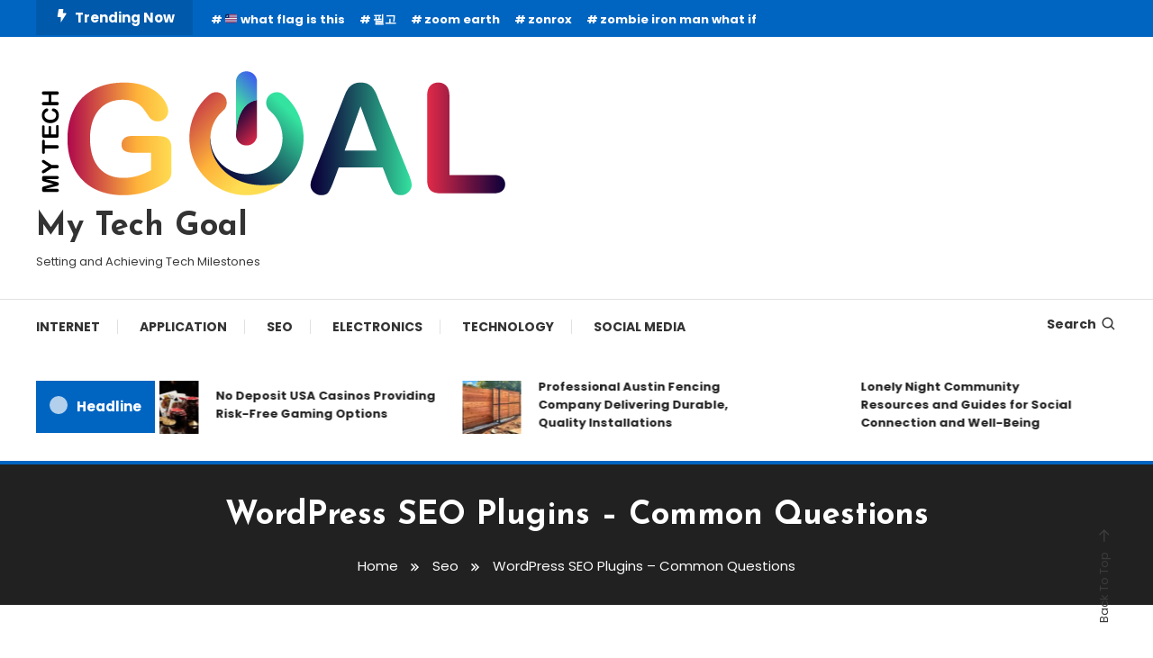

--- FILE ---
content_type: text/html; charset=UTF-8
request_url: https://mytechgoal.com/wordpress-seo-plugins-common-questions/
body_size: 78463
content:
<!doctype html>
<html lang="en-US">
<head>
	<meta charset="UTF-8">
	<meta name="viewport" content="width=device-width, initial-scale=1">
	<link rel="profile" href="https://gmpg.org/xfn/11">

	<title>WordPress SEO Plugins &#8211; Common Questions &#8211; My Tech Goal</title>
<meta name='robots' content='max-image-preview:large' />
	<style>img:is([sizes="auto" i], [sizes^="auto," i]) { contain-intrinsic-size: 3000px 1500px }</style>
	<link rel='dns-prefetch' href='//fonts.googleapis.com' />
<link rel="alternate" type="application/rss+xml" title="My Tech Goal &raquo; Feed" href="https://mytechgoal.com/feed/" />
<link rel="alternate" type="application/rss+xml" title="My Tech Goal &raquo; Comments Feed" href="https://mytechgoal.com/comments/feed/" />
<script type="text/javascript">
/* <![CDATA[ */
window._wpemojiSettings = {"baseUrl":"https:\/\/s.w.org\/images\/core\/emoji\/16.0.1\/72x72\/","ext":".png","svgUrl":"https:\/\/s.w.org\/images\/core\/emoji\/16.0.1\/svg\/","svgExt":".svg","source":{"concatemoji":"https:\/\/mytechgoal.com\/wp-includes\/js\/wp-emoji-release.min.js?ver=6.8.3"}};
/*! This file is auto-generated */
!function(s,n){var o,i,e;function c(e){try{var t={supportTests:e,timestamp:(new Date).valueOf()};sessionStorage.setItem(o,JSON.stringify(t))}catch(e){}}function p(e,t,n){e.clearRect(0,0,e.canvas.width,e.canvas.height),e.fillText(t,0,0);var t=new Uint32Array(e.getImageData(0,0,e.canvas.width,e.canvas.height).data),a=(e.clearRect(0,0,e.canvas.width,e.canvas.height),e.fillText(n,0,0),new Uint32Array(e.getImageData(0,0,e.canvas.width,e.canvas.height).data));return t.every(function(e,t){return e===a[t]})}function u(e,t){e.clearRect(0,0,e.canvas.width,e.canvas.height),e.fillText(t,0,0);for(var n=e.getImageData(16,16,1,1),a=0;a<n.data.length;a++)if(0!==n.data[a])return!1;return!0}function f(e,t,n,a){switch(t){case"flag":return n(e,"\ud83c\udff3\ufe0f\u200d\u26a7\ufe0f","\ud83c\udff3\ufe0f\u200b\u26a7\ufe0f")?!1:!n(e,"\ud83c\udde8\ud83c\uddf6","\ud83c\udde8\u200b\ud83c\uddf6")&&!n(e,"\ud83c\udff4\udb40\udc67\udb40\udc62\udb40\udc65\udb40\udc6e\udb40\udc67\udb40\udc7f","\ud83c\udff4\u200b\udb40\udc67\u200b\udb40\udc62\u200b\udb40\udc65\u200b\udb40\udc6e\u200b\udb40\udc67\u200b\udb40\udc7f");case"emoji":return!a(e,"\ud83e\udedf")}return!1}function g(e,t,n,a){var r="undefined"!=typeof WorkerGlobalScope&&self instanceof WorkerGlobalScope?new OffscreenCanvas(300,150):s.createElement("canvas"),o=r.getContext("2d",{willReadFrequently:!0}),i=(o.textBaseline="top",o.font="600 32px Arial",{});return e.forEach(function(e){i[e]=t(o,e,n,a)}),i}function t(e){var t=s.createElement("script");t.src=e,t.defer=!0,s.head.appendChild(t)}"undefined"!=typeof Promise&&(o="wpEmojiSettingsSupports",i=["flag","emoji"],n.supports={everything:!0,everythingExceptFlag:!0},e=new Promise(function(e){s.addEventListener("DOMContentLoaded",e,{once:!0})}),new Promise(function(t){var n=function(){try{var e=JSON.parse(sessionStorage.getItem(o));if("object"==typeof e&&"number"==typeof e.timestamp&&(new Date).valueOf()<e.timestamp+604800&&"object"==typeof e.supportTests)return e.supportTests}catch(e){}return null}();if(!n){if("undefined"!=typeof Worker&&"undefined"!=typeof OffscreenCanvas&&"undefined"!=typeof URL&&URL.createObjectURL&&"undefined"!=typeof Blob)try{var e="postMessage("+g.toString()+"("+[JSON.stringify(i),f.toString(),p.toString(),u.toString()].join(",")+"));",a=new Blob([e],{type:"text/javascript"}),r=new Worker(URL.createObjectURL(a),{name:"wpTestEmojiSupports"});return void(r.onmessage=function(e){c(n=e.data),r.terminate(),t(n)})}catch(e){}c(n=g(i,f,p,u))}t(n)}).then(function(e){for(var t in e)n.supports[t]=e[t],n.supports.everything=n.supports.everything&&n.supports[t],"flag"!==t&&(n.supports.everythingExceptFlag=n.supports.everythingExceptFlag&&n.supports[t]);n.supports.everythingExceptFlag=n.supports.everythingExceptFlag&&!n.supports.flag,n.DOMReady=!1,n.readyCallback=function(){n.DOMReady=!0}}).then(function(){return e}).then(function(){var e;n.supports.everything||(n.readyCallback(),(e=n.source||{}).concatemoji?t(e.concatemoji):e.wpemoji&&e.twemoji&&(t(e.twemoji),t(e.wpemoji)))}))}((window,document),window._wpemojiSettings);
/* ]]> */
</script>
<style id='wp-emoji-styles-inline-css' type='text/css'>

	img.wp-smiley, img.emoji {
		display: inline !important;
		border: none !important;
		box-shadow: none !important;
		height: 1em !important;
		width: 1em !important;
		margin: 0 0.07em !important;
		vertical-align: -0.1em !important;
		background: none !important;
		padding: 0 !important;
	}
</style>
<link rel='stylesheet' id='wp-block-library-css' href='https://mytechgoal.com/wp-includes/css/dist/block-library/style.min.css?ver=6.8.3' type='text/css' media='all' />
<style id='classic-theme-styles-inline-css' type='text/css'>
/*! This file is auto-generated */
.wp-block-button__link{color:#fff;background-color:#32373c;border-radius:9999px;box-shadow:none;text-decoration:none;padding:calc(.667em + 2px) calc(1.333em + 2px);font-size:1.125em}.wp-block-file__button{background:#32373c;color:#fff;text-decoration:none}
</style>
<style id='global-styles-inline-css' type='text/css'>
:root{--wp--preset--aspect-ratio--square: 1;--wp--preset--aspect-ratio--4-3: 4/3;--wp--preset--aspect-ratio--3-4: 3/4;--wp--preset--aspect-ratio--3-2: 3/2;--wp--preset--aspect-ratio--2-3: 2/3;--wp--preset--aspect-ratio--16-9: 16/9;--wp--preset--aspect-ratio--9-16: 9/16;--wp--preset--color--black: #000000;--wp--preset--color--cyan-bluish-gray: #abb8c3;--wp--preset--color--white: #ffffff;--wp--preset--color--pale-pink: #f78da7;--wp--preset--color--vivid-red: #cf2e2e;--wp--preset--color--luminous-vivid-orange: #ff6900;--wp--preset--color--luminous-vivid-amber: #fcb900;--wp--preset--color--light-green-cyan: #7bdcb5;--wp--preset--color--vivid-green-cyan: #00d084;--wp--preset--color--pale-cyan-blue: #8ed1fc;--wp--preset--color--vivid-cyan-blue: #0693e3;--wp--preset--color--vivid-purple: #9b51e0;--wp--preset--gradient--vivid-cyan-blue-to-vivid-purple: linear-gradient(135deg,rgba(6,147,227,1) 0%,rgb(155,81,224) 100%);--wp--preset--gradient--light-green-cyan-to-vivid-green-cyan: linear-gradient(135deg,rgb(122,220,180) 0%,rgb(0,208,130) 100%);--wp--preset--gradient--luminous-vivid-amber-to-luminous-vivid-orange: linear-gradient(135deg,rgba(252,185,0,1) 0%,rgba(255,105,0,1) 100%);--wp--preset--gradient--luminous-vivid-orange-to-vivid-red: linear-gradient(135deg,rgba(255,105,0,1) 0%,rgb(207,46,46) 100%);--wp--preset--gradient--very-light-gray-to-cyan-bluish-gray: linear-gradient(135deg,rgb(238,238,238) 0%,rgb(169,184,195) 100%);--wp--preset--gradient--cool-to-warm-spectrum: linear-gradient(135deg,rgb(74,234,220) 0%,rgb(151,120,209) 20%,rgb(207,42,186) 40%,rgb(238,44,130) 60%,rgb(251,105,98) 80%,rgb(254,248,76) 100%);--wp--preset--gradient--blush-light-purple: linear-gradient(135deg,rgb(255,206,236) 0%,rgb(152,150,240) 100%);--wp--preset--gradient--blush-bordeaux: linear-gradient(135deg,rgb(254,205,165) 0%,rgb(254,45,45) 50%,rgb(107,0,62) 100%);--wp--preset--gradient--luminous-dusk: linear-gradient(135deg,rgb(255,203,112) 0%,rgb(199,81,192) 50%,rgb(65,88,208) 100%);--wp--preset--gradient--pale-ocean: linear-gradient(135deg,rgb(255,245,203) 0%,rgb(182,227,212) 50%,rgb(51,167,181) 100%);--wp--preset--gradient--electric-grass: linear-gradient(135deg,rgb(202,248,128) 0%,rgb(113,206,126) 100%);--wp--preset--gradient--midnight: linear-gradient(135deg,rgb(2,3,129) 0%,rgb(40,116,252) 100%);--wp--preset--font-size--small: 13px;--wp--preset--font-size--medium: 20px;--wp--preset--font-size--large: 36px;--wp--preset--font-size--x-large: 42px;--wp--preset--spacing--20: 0.44rem;--wp--preset--spacing--30: 0.67rem;--wp--preset--spacing--40: 1rem;--wp--preset--spacing--50: 1.5rem;--wp--preset--spacing--60: 2.25rem;--wp--preset--spacing--70: 3.38rem;--wp--preset--spacing--80: 5.06rem;--wp--preset--shadow--natural: 6px 6px 9px rgba(0, 0, 0, 0.2);--wp--preset--shadow--deep: 12px 12px 50px rgba(0, 0, 0, 0.4);--wp--preset--shadow--sharp: 6px 6px 0px rgba(0, 0, 0, 0.2);--wp--preset--shadow--outlined: 6px 6px 0px -3px rgba(255, 255, 255, 1), 6px 6px rgba(0, 0, 0, 1);--wp--preset--shadow--crisp: 6px 6px 0px rgba(0, 0, 0, 1);}:where(.is-layout-flex){gap: 0.5em;}:where(.is-layout-grid){gap: 0.5em;}body .is-layout-flex{display: flex;}.is-layout-flex{flex-wrap: wrap;align-items: center;}.is-layout-flex > :is(*, div){margin: 0;}body .is-layout-grid{display: grid;}.is-layout-grid > :is(*, div){margin: 0;}:where(.wp-block-columns.is-layout-flex){gap: 2em;}:where(.wp-block-columns.is-layout-grid){gap: 2em;}:where(.wp-block-post-template.is-layout-flex){gap: 1.25em;}:where(.wp-block-post-template.is-layout-grid){gap: 1.25em;}.has-black-color{color: var(--wp--preset--color--black) !important;}.has-cyan-bluish-gray-color{color: var(--wp--preset--color--cyan-bluish-gray) !important;}.has-white-color{color: var(--wp--preset--color--white) !important;}.has-pale-pink-color{color: var(--wp--preset--color--pale-pink) !important;}.has-vivid-red-color{color: var(--wp--preset--color--vivid-red) !important;}.has-luminous-vivid-orange-color{color: var(--wp--preset--color--luminous-vivid-orange) !important;}.has-luminous-vivid-amber-color{color: var(--wp--preset--color--luminous-vivid-amber) !important;}.has-light-green-cyan-color{color: var(--wp--preset--color--light-green-cyan) !important;}.has-vivid-green-cyan-color{color: var(--wp--preset--color--vivid-green-cyan) !important;}.has-pale-cyan-blue-color{color: var(--wp--preset--color--pale-cyan-blue) !important;}.has-vivid-cyan-blue-color{color: var(--wp--preset--color--vivid-cyan-blue) !important;}.has-vivid-purple-color{color: var(--wp--preset--color--vivid-purple) !important;}.has-black-background-color{background-color: var(--wp--preset--color--black) !important;}.has-cyan-bluish-gray-background-color{background-color: var(--wp--preset--color--cyan-bluish-gray) !important;}.has-white-background-color{background-color: var(--wp--preset--color--white) !important;}.has-pale-pink-background-color{background-color: var(--wp--preset--color--pale-pink) !important;}.has-vivid-red-background-color{background-color: var(--wp--preset--color--vivid-red) !important;}.has-luminous-vivid-orange-background-color{background-color: var(--wp--preset--color--luminous-vivid-orange) !important;}.has-luminous-vivid-amber-background-color{background-color: var(--wp--preset--color--luminous-vivid-amber) !important;}.has-light-green-cyan-background-color{background-color: var(--wp--preset--color--light-green-cyan) !important;}.has-vivid-green-cyan-background-color{background-color: var(--wp--preset--color--vivid-green-cyan) !important;}.has-pale-cyan-blue-background-color{background-color: var(--wp--preset--color--pale-cyan-blue) !important;}.has-vivid-cyan-blue-background-color{background-color: var(--wp--preset--color--vivid-cyan-blue) !important;}.has-vivid-purple-background-color{background-color: var(--wp--preset--color--vivid-purple) !important;}.has-black-border-color{border-color: var(--wp--preset--color--black) !important;}.has-cyan-bluish-gray-border-color{border-color: var(--wp--preset--color--cyan-bluish-gray) !important;}.has-white-border-color{border-color: var(--wp--preset--color--white) !important;}.has-pale-pink-border-color{border-color: var(--wp--preset--color--pale-pink) !important;}.has-vivid-red-border-color{border-color: var(--wp--preset--color--vivid-red) !important;}.has-luminous-vivid-orange-border-color{border-color: var(--wp--preset--color--luminous-vivid-orange) !important;}.has-luminous-vivid-amber-border-color{border-color: var(--wp--preset--color--luminous-vivid-amber) !important;}.has-light-green-cyan-border-color{border-color: var(--wp--preset--color--light-green-cyan) !important;}.has-vivid-green-cyan-border-color{border-color: var(--wp--preset--color--vivid-green-cyan) !important;}.has-pale-cyan-blue-border-color{border-color: var(--wp--preset--color--pale-cyan-blue) !important;}.has-vivid-cyan-blue-border-color{border-color: var(--wp--preset--color--vivid-cyan-blue) !important;}.has-vivid-purple-border-color{border-color: var(--wp--preset--color--vivid-purple) !important;}.has-vivid-cyan-blue-to-vivid-purple-gradient-background{background: var(--wp--preset--gradient--vivid-cyan-blue-to-vivid-purple) !important;}.has-light-green-cyan-to-vivid-green-cyan-gradient-background{background: var(--wp--preset--gradient--light-green-cyan-to-vivid-green-cyan) !important;}.has-luminous-vivid-amber-to-luminous-vivid-orange-gradient-background{background: var(--wp--preset--gradient--luminous-vivid-amber-to-luminous-vivid-orange) !important;}.has-luminous-vivid-orange-to-vivid-red-gradient-background{background: var(--wp--preset--gradient--luminous-vivid-orange-to-vivid-red) !important;}.has-very-light-gray-to-cyan-bluish-gray-gradient-background{background: var(--wp--preset--gradient--very-light-gray-to-cyan-bluish-gray) !important;}.has-cool-to-warm-spectrum-gradient-background{background: var(--wp--preset--gradient--cool-to-warm-spectrum) !important;}.has-blush-light-purple-gradient-background{background: var(--wp--preset--gradient--blush-light-purple) !important;}.has-blush-bordeaux-gradient-background{background: var(--wp--preset--gradient--blush-bordeaux) !important;}.has-luminous-dusk-gradient-background{background: var(--wp--preset--gradient--luminous-dusk) !important;}.has-pale-ocean-gradient-background{background: var(--wp--preset--gradient--pale-ocean) !important;}.has-electric-grass-gradient-background{background: var(--wp--preset--gradient--electric-grass) !important;}.has-midnight-gradient-background{background: var(--wp--preset--gradient--midnight) !important;}.has-small-font-size{font-size: var(--wp--preset--font-size--small) !important;}.has-medium-font-size{font-size: var(--wp--preset--font-size--medium) !important;}.has-large-font-size{font-size: var(--wp--preset--font-size--large) !important;}.has-x-large-font-size{font-size: var(--wp--preset--font-size--x-large) !important;}
:where(.wp-block-post-template.is-layout-flex){gap: 1.25em;}:where(.wp-block-post-template.is-layout-grid){gap: 1.25em;}
:where(.wp-block-columns.is-layout-flex){gap: 2em;}:where(.wp-block-columns.is-layout-grid){gap: 2em;}
:root :where(.wp-block-pullquote){font-size: 1.5em;line-height: 1.6;}
</style>
<link rel='stylesheet' id='color-magazine-fonts-css' href='https://fonts.googleapis.com/css?family=Josefin+Sans%3A400%2C700%7CPoppins%3A300%2C400%2C400i%2C500%2C700&#038;subset=latin%2Clatin-ext' type='text/css' media='all' />
<link rel='stylesheet' id='box-icons-css' href='https://mytechgoal.com/wp-content/themes/color-magazine/assets/library/box-icons/css/boxicons.min.css?ver=2.1.4' type='text/css' media='all' />
<link rel='stylesheet' id='lightslider-style-css' href='https://mytechgoal.com/wp-content/themes/color-magazine/assets/library/lightslider/css/lightslider.min.css?ver=6.8.3' type='text/css' media='all' />
<link rel='stylesheet' id='preloader-css' href='https://mytechgoal.com/wp-content/themes/color-magazine/assets/css/min/mt-preloader.min.css?ver=1.1.1' type='text/css' media='all' />
<link rel='stylesheet' id='color-magazine-style-css' href='https://mytechgoal.com/wp-content/themes/color-magazine/style.css?ver=1.1.1' type='text/css' media='all' />
<style id='color-magazine-style-inline-css' type='text/css'>
.category-button.cb-cat-3 a{background:#3b2d1b}
.category-button.cb-cat-3 a:hover{background:#090000}
#site-navigation ul li.cb-cat-3 .menu-item-description{background:#3b2d1b}
#site-navigation ul li.cb-cat-3 .menu-item-description:after{border-top-color:#3b2d1b}
.category-button.cb-cat-11353 a{background:#3b2d1b}
.category-button.cb-cat-11353 a:hover{background:#090000}
#site-navigation ul li.cb-cat-11353 .menu-item-description{background:#3b2d1b}
#site-navigation ul li.cb-cat-11353 .menu-item-description:after{border-top-color:#3b2d1b}
.category-button.cb-cat-17 a{background:#3b2d1b}
.category-button.cb-cat-17 a:hover{background:#090000}
#site-navigation ul li.cb-cat-17 .menu-item-description{background:#3b2d1b}
#site-navigation ul li.cb-cat-17 .menu-item-description:after{border-top-color:#3b2d1b}
.category-button.cb-cat-964 a{background:#3b2d1b}
.category-button.cb-cat-964 a:hover{background:#090000}
#site-navigation ul li.cb-cat-964 .menu-item-description{background:#3b2d1b}
#site-navigation ul li.cb-cat-964 .menu-item-description:after{border-top-color:#3b2d1b}
.category-button.cb-cat-19 a{background:#3b2d1b}
.category-button.cb-cat-19 a:hover{background:#090000}
#site-navigation ul li.cb-cat-19 .menu-item-description{background:#3b2d1b}
#site-navigation ul li.cb-cat-19 .menu-item-description:after{border-top-color:#3b2d1b}
.category-button.cb-cat-21 a{background:#3b2d1b}
.category-button.cb-cat-21 a:hover{background:#090000}
#site-navigation ul li.cb-cat-21 .menu-item-description{background:#3b2d1b}
#site-navigation ul li.cb-cat-21 .menu-item-description:after{border-top-color:#3b2d1b}
.category-button.cb-cat-11346 a{background:#3b2d1b}
.category-button.cb-cat-11346 a:hover{background:#090000}
#site-navigation ul li.cb-cat-11346 .menu-item-description{background:#3b2d1b}
#site-navigation ul li.cb-cat-11346 .menu-item-description:after{border-top-color:#3b2d1b}
.category-button.cb-cat-11345 a{background:#3b2d1b}
.category-button.cb-cat-11345 a:hover{background:#090000}
#site-navigation ul li.cb-cat-11345 .menu-item-description{background:#3b2d1b}
#site-navigation ul li.cb-cat-11345 .menu-item-description:after{border-top-color:#3b2d1b}
.category-button.cb-cat-11351 a{background:#3b2d1b}
.category-button.cb-cat-11351 a:hover{background:#090000}
#site-navigation ul li.cb-cat-11351 .menu-item-description{background:#3b2d1b}
#site-navigation ul li.cb-cat-11351 .menu-item-description:after{border-top-color:#3b2d1b}
.category-button.cb-cat-11349 a{background:#3b2d1b}
.category-button.cb-cat-11349 a:hover{background:#090000}
#site-navigation ul li.cb-cat-11349 .menu-item-description{background:#3b2d1b}
#site-navigation ul li.cb-cat-11349 .menu-item-description:after{border-top-color:#3b2d1b}
.category-button.cb-cat-11341 a{background:#3b2d1b}
.category-button.cb-cat-11341 a:hover{background:#090000}
#site-navigation ul li.cb-cat-11341 .menu-item-description{background:#3b2d1b}
#site-navigation ul li.cb-cat-11341 .menu-item-description:after{border-top-color:#3b2d1b}
.category-button.cb-cat-5 a{background:#3b2d1b}
.category-button.cb-cat-5 a:hover{background:#090000}
#site-navigation ul li.cb-cat-5 .menu-item-description{background:#3b2d1b}
#site-navigation ul li.cb-cat-5 .menu-item-description:after{border-top-color:#3b2d1b}
.category-button.cb-cat-11343 a{background:#3b2d1b}
.category-button.cb-cat-11343 a:hover{background:#090000}
#site-navigation ul li.cb-cat-11343 .menu-item-description{background:#3b2d1b}
#site-navigation ul li.cb-cat-11343 .menu-item-description:after{border-top-color:#3b2d1b}
.category-button.cb-cat-1 a{background:#3b2d1b}
.category-button.cb-cat-1 a:hover{background:#090000}
#site-navigation ul li.cb-cat-1 .menu-item-description{background:#3b2d1b}
#site-navigation ul li.cb-cat-1 .menu-item-description:after{border-top-color:#3b2d1b}
.category-button.cb-cat-3300 a{background:#3b2d1b}
.category-button.cb-cat-3300 a:hover{background:#090000}
#site-navigation ul li.cb-cat-3300 .menu-item-description{background:#3b2d1b}
#site-navigation ul li.cb-cat-3300 .menu-item-description:after{border-top-color:#3b2d1b}
.category-button.cb-cat-11340 a{background:#3b2d1b}
.category-button.cb-cat-11340 a:hover{background:#090000}
#site-navigation ul li.cb-cat-11340 .menu-item-description{background:#3b2d1b}
#site-navigation ul li.cb-cat-11340 .menu-item-description:after{border-top-color:#3b2d1b}
.category-button.cb-cat-11336 a{background:#3b2d1b}
.category-button.cb-cat-11336 a:hover{background:#090000}
#site-navigation ul li.cb-cat-11336 .menu-item-description{background:#3b2d1b}
#site-navigation ul li.cb-cat-11336 .menu-item-description:after{border-top-color:#3b2d1b}
.category-button.cb-cat-12 a{background:#3b2d1b}
.category-button.cb-cat-12 a:hover{background:#090000}
#site-navigation ul li.cb-cat-12 .menu-item-description{background:#3b2d1b}
#site-navigation ul li.cb-cat-12 .menu-item-description:after{border-top-color:#3b2d1b}
.category-button.cb-cat-18 a{background:#3b2d1b}
.category-button.cb-cat-18 a:hover{background:#090000}
#site-navigation ul li.cb-cat-18 .menu-item-description{background:#3b2d1b}
#site-navigation ul li.cb-cat-18 .menu-item-description:after{border-top-color:#3b2d1b}
.category-button.cb-cat-11354 a{background:#3b2d1b}
.category-button.cb-cat-11354 a:hover{background:#090000}
#site-navigation ul li.cb-cat-11354 .menu-item-description{background:#3b2d1b}
#site-navigation ul li.cb-cat-11354 .menu-item-description:after{border-top-color:#3b2d1b}
.category-button.cb-cat-1112 a{background:#3b2d1b}
.category-button.cb-cat-1112 a:hover{background:#090000}
#site-navigation ul li.cb-cat-1112 .menu-item-description{background:#3b2d1b}
#site-navigation ul li.cb-cat-1112 .menu-item-description:after{border-top-color:#3b2d1b}
.category-button.cb-cat-2 a{background:#3b2d1b}
.category-button.cb-cat-2 a:hover{background:#090000}
#site-navigation ul li.cb-cat-2 .menu-item-description{background:#3b2d1b}
#site-navigation ul li.cb-cat-2 .menu-item-description:after{border-top-color:#3b2d1b}
.category-button.cb-cat-11344 a{background:#3b2d1b}
.category-button.cb-cat-11344 a:hover{background:#090000}
#site-navigation ul li.cb-cat-11344 .menu-item-description{background:#3b2d1b}
#site-navigation ul li.cb-cat-11344 .menu-item-description:after{border-top-color:#3b2d1b}
.category-button.cb-cat-11338 a{background:#3b2d1b}
.category-button.cb-cat-11338 a:hover{background:#090000}
#site-navigation ul li.cb-cat-11338 .menu-item-description{background:#3b2d1b}
#site-navigation ul li.cb-cat-11338 .menu-item-description:after{border-top-color:#3b2d1b}
.category-button.cb-cat-11347 a{background:#3b2d1b}
.category-button.cb-cat-11347 a:hover{background:#090000}
#site-navigation ul li.cb-cat-11347 .menu-item-description{background:#3b2d1b}
#site-navigation ul li.cb-cat-11347 .menu-item-description:after{border-top-color:#3b2d1b}
.category-button.cb-cat-11878 a{background:#3b2d1b}
.category-button.cb-cat-11878 a:hover{background:#090000}
#site-navigation ul li.cb-cat-11878 .menu-item-description{background:#3b2d1b}
#site-navigation ul li.cb-cat-11878 .menu-item-description:after{border-top-color:#3b2d1b}
.category-button.cb-cat-11350 a{background:#3b2d1b}
.category-button.cb-cat-11350 a:hover{background:#090000}
#site-navigation ul li.cb-cat-11350 .menu-item-description{background:#3b2d1b}
#site-navigation ul li.cb-cat-11350 .menu-item-description:after{border-top-color:#3b2d1b}
.category-button.cb-cat-22 a{background:#3b2d1b}
.category-button.cb-cat-22 a:hover{background:#090000}
#site-navigation ul li.cb-cat-22 .menu-item-description{background:#3b2d1b}
#site-navigation ul li.cb-cat-22 .menu-item-description:after{border-top-color:#3b2d1b}
.category-button.cb-cat-11879 a{background:#3b2d1b}
.category-button.cb-cat-11879 a:hover{background:#090000}
#site-navigation ul li.cb-cat-11879 .menu-item-description{background:#3b2d1b}
#site-navigation ul li.cb-cat-11879 .menu-item-description:after{border-top-color:#3b2d1b}
.category-button.cb-cat-11352 a{background:#3b2d1b}
.category-button.cb-cat-11352 a:hover{background:#090000}
#site-navigation ul li.cb-cat-11352 .menu-item-description{background:#3b2d1b}
#site-navigation ul li.cb-cat-11352 .menu-item-description:after{border-top-color:#3b2d1b}
.category-button.cb-cat-11880 a{background:#3b2d1b}
.category-button.cb-cat-11880 a:hover{background:#090000}
#site-navigation ul li.cb-cat-11880 .menu-item-description{background:#3b2d1b}
#site-navigation ul li.cb-cat-11880 .menu-item-description:after{border-top-color:#3b2d1b}
.category-button.cb-cat-4 a{background:#3b2d1b}
.category-button.cb-cat-4 a:hover{background:#090000}
#site-navigation ul li.cb-cat-4 .menu-item-description{background:#3b2d1b}
#site-navigation ul li.cb-cat-4 .menu-item-description:after{border-top-color:#3b2d1b}
.category-button.cb-cat-7 a{background:#3b2d1b}
.category-button.cb-cat-7 a:hover{background:#090000}
#site-navigation ul li.cb-cat-7 .menu-item-description{background:#3b2d1b}
#site-navigation ul li.cb-cat-7 .menu-item-description:after{border-top-color:#3b2d1b}
.category-button.cb-cat-11337 a{background:#3b2d1b}
.category-button.cb-cat-11337 a:hover{background:#090000}
#site-navigation ul li.cb-cat-11337 .menu-item-description{background:#3b2d1b}
#site-navigation ul li.cb-cat-11337 .menu-item-description:after{border-top-color:#3b2d1b}
.category-button.cb-cat-11339 a{background:#3b2d1b}
.category-button.cb-cat-11339 a:hover{background:#090000}
#site-navigation ul li.cb-cat-11339 .menu-item-description{background:#3b2d1b}
#site-navigation ul li.cb-cat-11339 .menu-item-description:after{border-top-color:#3b2d1b}
.category-button.cb-cat-6 a{background:#3b2d1b}
.category-button.cb-cat-6 a:hover{background:#090000}
#site-navigation ul li.cb-cat-6 .menu-item-description{background:#3b2d1b}
#site-navigation ul li.cb-cat-6 .menu-item-description:after{border-top-color:#3b2d1b}
.category-button.cb-cat-11342 a{background:#3b2d1b}
.category-button.cb-cat-11342 a:hover{background:#090000}
#site-navigation ul li.cb-cat-11342 .menu-item-description{background:#3b2d1b}
#site-navigation ul li.cb-cat-11342 .menu-item-description:after{border-top-color:#3b2d1b}
.category-button.cb-cat-11348 a{background:#3b2d1b}
.category-button.cb-cat-11348 a:hover{background:#090000}
#site-navigation ul li.cb-cat-11348 .menu-item-description{background:#3b2d1b}
#site-navigation ul li.cb-cat-11348 .menu-item-description:after{border-top-color:#3b2d1b}
.category-button.cb-cat-111 a{background:#3b2d1b}
.category-button.cb-cat-111 a:hover{background:#090000}
#site-navigation ul li.cb-cat-111 .menu-item-description{background:#3b2d1b}
#site-navigation ul li.cb-cat-111 .menu-item-description:after{border-top-color:#3b2d1b}
.category-button.cb-cat-23 a{background:#3b2d1b}
.category-button.cb-cat-23 a:hover{background:#090000}
#site-navigation ul li.cb-cat-23 .menu-item-description{background:#3b2d1b}
#site-navigation ul li.cb-cat-23 .menu-item-description:after{border-top-color:#3b2d1b}
.category-button.cb-cat-3336 a{background:#3b2d1b}
.category-button.cb-cat-3336 a:hover{background:#090000}
#site-navigation ul li.cb-cat-3336 .menu-item-description{background:#3b2d1b}
#site-navigation ul li.cb-cat-3336 .menu-item-description:after{border-top-color:#3b2d1b}
.category-button.cb-cat-3332 a{background:#3b2d1b}
.category-button.cb-cat-3332 a:hover{background:#090000}
#site-navigation ul li.cb-cat-3332 .menu-item-description{background:#3b2d1b}
#site-navigation ul li.cb-cat-3332 .menu-item-description:after{border-top-color:#3b2d1b}
.category-button.cb-cat-3334 a{background:#3b2d1b}
.category-button.cb-cat-3334 a:hover{background:#090000}
#site-navigation ul li.cb-cat-3334 .menu-item-description{background:#3b2d1b}
#site-navigation ul li.cb-cat-3334 .menu-item-description:after{border-top-color:#3b2d1b}
.category-button.cb-cat-2705 a{background:#3b2d1b}
.category-button.cb-cat-2705 a:hover{background:#090000}
#site-navigation ul li.cb-cat-2705 .menu-item-description{background:#3b2d1b}
#site-navigation ul li.cb-cat-2705 .menu-item-description:after{border-top-color:#3b2d1b}
.category-button.cb-cat-1875 a{background:#3b2d1b}
.category-button.cb-cat-1875 a:hover{background:#090000}
#site-navigation ul li.cb-cat-1875 .menu-item-description{background:#3b2d1b}
#site-navigation ul li.cb-cat-1875 .menu-item-description:after{border-top-color:#3b2d1b}
a,a:hover,a:focus,a:active,.entry-cat .cat-links a:hover,.entry-cat a:hover,.byline a:hover,.posted-on a:hover,.entry-footer a:hover,.comment-author .fn .url:hover,.commentmetadata .comment-edit-link,#cancel-comment-reply-link,#cancel-comment-reply-link:before,.logged-in-as a,.widget a:hover,.widget a:hover::before,.widget li:hover::before,#top-navigation ul li a:hover,.mt-social-icon-wrap li a:hover,.mt-search-icon:hover,.mt-form-close a:hover,.menu-toggle:hover,#site-navigation ul li:hover>a,#site-navigation ul li.current-menu-item>a,#site-navigation ul li.current_page_ancestor>a,#site-navigation ul li.current-menu-ancestor>a,#site-navigation ul li.current_page_item>a,#site-navigation ul li.focus>a,.entry-title a:hover,.cat-links a:hover,.entry-meta a:hover,.entry-footer .mt-readmore-btn:hover,.btn-wrapper a:hover,.mt-readmore-btn:hover,.navigation.pagination .nav-links .page-numbers.current,.navigation.pagination .nav-links a.page-numbers:hover,.breadcrumbs a:hover,#footer-menu li a:hover,#top-footer a:hover,.color_magazine_latest_posts .mt-post-title a:hover,#mt-scrollup:hover,.mt-site-mode-wrap .mt-mode-toggle:hover,.mt-site-mode-wrap .mt-mode-toggle:checked:hover,.has-thumbnail .post-info-wrap .entry-title a:hover,.front-slider-block .post-info-wrap .entry-title a:hover{color:#0065C1}
.widget_search .search-submit,.widget_search .search-submit:hover,.widget_tag_cloud .tagcloud a:hover,.widget.widget_tag_cloud a:hover,.navigation.pagination .nav-links .page-numbers.current,.navigation.pagination .nav-links a.page-numbers:hover,.error-404.not-found,.color-magazine_social_media a:hover{border-color:#0065C1}
.edit-link .post-edit-link,.reply .comment-reply-link,.widget_search .search-submit,.widget_search .search-submit:hover,.widget_tag_cloud .tagcloud a:hover,.widget.widget_tag_cloud a:hover,#top-header,.mt-menu-search .mt-form-wrap .search-form .search-submit,.mt-menu-search .mt-form-wrap .search-form .search-submit:hover,#site-navigation .menu-item-description,.mt-ticker-label,.post-cats-list a,.front-slider-block .lSAction>a:hover,.top-featured-post-wrap .post-thumbnail .post-number,article.sticky::before,#secondary .widget .widget-title::before,.mt-related-post-title:before,#colophon .widget .widget-title:before,.features-post-title:before,.cvmm-block-title.layout--default:before,.color-magazine_social_media a:hover,.search-no-results #primary .search-submit{background:#0065C1}
.mt-site-dark-mode .widget_archive a:hover,.mt-site-dark-mode .widget_categories a:hover,.mt-site-dark-mode .widget_recent_entries a:hover,.mt-site-dark-mode .widget_meta a,.mt-site-dark-mode .widget_recent_comments li:hover,.mt-site-dark-mode .widget_rss li,.mt-site-dark-mode .widget_pages li a:hover,.mt-site-dark-mode .widget_nav_menu li a:hover,.mt-site-dark-mode .wp-block-latest-posts li a:hover,.mt-site-dark-mode .wp-block-archives li a:hover,.mt-site-dark-mode .wp-block-categories li a:hover,.mt-site-dark-mode .wp-block-page-list li a:hover,.mt-site-dark-mode .wp-block-latest-comments li:hover,.mt-site-dark-mode #site-navigation ul li a:hover,.mt-site-dark-mode .site-title a:hover,.mt-site-dark-mode .entry-title a:hover,.mt-site-dark-mode .cvmm-post-title a:hover,.mt-site-dark-mode .mt-social-icon-wrap li a:hover,.mt-site-dark-mode .mt-search-icon a:hover,.mt-site-dark-mode .ticker-post-title a:hover,.single.mt-site-dark-mode .mt-author-box .mt-author-info .mt-author-name a:hover,.mt-site-dark-mode .mt-site-mode-wrap .mt-mode-toggle:hover,.mt-site-dark-mode .mt-site-mode-wrap .mt-mode-toggle:checked:hover{color:#0065C1 !important}
#site-navigation .menu-item-description::after,.mt-custom-page-header{border-top-color:#0065C1}
.mt-container{width:1300px}.site-layout--boxed #page{width:1200px}#primary,.home.blog #primary{width:70%}#secondary,.home.blog #secondary{width:27%}
</style>
<link rel='stylesheet' id='color-magazine-responsive-style-css' href='https://mytechgoal.com/wp-content/themes/color-magazine/assets/css/min/mt-responsive.min.css?ver=1.1.1' type='text/css' media='all' />
<script type="text/javascript" src="https://mytechgoal.com/wp-includes/js/jquery/jquery.min.js?ver=3.7.1" id="jquery-core-js"></script>
<script type="text/javascript" src="https://mytechgoal.com/wp-includes/js/jquery/jquery-migrate.min.js?ver=3.4.1" id="jquery-migrate-js"></script>
<link rel="https://api.w.org/" href="https://mytechgoal.com/wp-json/" /><link rel="alternate" title="JSON" type="application/json" href="https://mytechgoal.com/wp-json/wp/v2/posts/26" /><link rel="EditURI" type="application/rsd+xml" title="RSD" href="https://mytechgoal.com/xmlrpc.php?rsd" />
<meta name="generator" content="WordPress 6.8.3" />
<link rel="canonical" href="https://mytechgoal.com/wordpress-seo-plugins-common-questions/" />
<link rel='shortlink' href='https://mytechgoal.com/?p=26' />
<link rel="alternate" title="oEmbed (JSON)" type="application/json+oembed" href="https://mytechgoal.com/wp-json/oembed/1.0/embed?url=https%3A%2F%2Fmytechgoal.com%2Fwordpress-seo-plugins-common-questions%2F" />
<link rel="alternate" title="oEmbed (XML)" type="text/xml+oembed" href="https://mytechgoal.com/wp-json/oembed/1.0/embed?url=https%3A%2F%2Fmytechgoal.com%2Fwordpress-seo-plugins-common-questions%2F&#038;format=xml" />
<link rel="icon" href="https://mytechgoal.com/wp-content/uploads/2024/04/cropped-My-Tech-Goal-02-32x32.png" sizes="32x32" />
<link rel="icon" href="https://mytechgoal.com/wp-content/uploads/2024/04/cropped-My-Tech-Goal-02-192x192.png" sizes="192x192" />
<link rel="apple-touch-icon" href="https://mytechgoal.com/wp-content/uploads/2024/04/cropped-My-Tech-Goal-02-180x180.png" />
<meta name="msapplication-TileImage" content="https://mytechgoal.com/wp-content/uploads/2024/04/cropped-My-Tech-Goal-02-270x270.png" />
</head>

<body class="wp-singular post-template-default single single-post postid-26 single-format-standard wp-custom-logo wp-theme-color-magazine site-layout--wide right-sidebar">

	        <div id="preloader-background">
	            <div class="preloader-wrapper">
	            		                            <div class="mt-wave">
	                                <div class="mt-rect mt-rect1"></div>
	                                <div class="mt-rect mt-rect2"></div>
	                                <div class="mt-rect mt-rect3"></div>
	                                <div class="mt-rect mt-rect4"></div>
	                                <div class="mt-rect mt-rect5"></div>
	                            </div>
	                            	            </div><!-- .preloader-wrapper -->
	        </div><!-- #preloader-background -->
	
<div id="page" class="site">
<a class="skip-link screen-reader-text" href="#content">Skip To Content</a>
	
<div id="top-header" class="top-header-wrap mt-clearfix">
    <div class="mt-container">
        <div class="trending-wrapper tag-before-icon">
    <span class="wrap-label"><i class="bx bxs-bolt" aria-hidden="true"></i>Trending Now</span>
    <div class="tags-wrapper">
        <span class="head-tags-links"><a href="https://mytechgoal.com/tag/%f0%9f%87%b1%f0%9f%87%b7-what-flag-is-this/" rel="tag">🇱🇷 what flag is this</a><a href="https://mytechgoal.com/tag/%ed%95%84%ea%b3%a0/" rel="tag">필고</a><a href="https://mytechgoal.com/tag/zoom-earth/" rel="tag">zoom earth</a><a href="https://mytechgoal.com/tag/zonrox/" rel="tag">zonrox</a><a href="https://mytechgoal.com/tag/zombie-iron-man-what-if/" rel="tag">zombie iron man what if</a></span>    </div><!-- .tags-wrapper -->
</div><!-- .trending-wrapper -->
<nav id="top-navigation" class="top-header-nav mt-clearfix">
    </nav><!-- #top-navigation -->    </div><!-- mt-container -->
</div><!-- #top-header -->
<header id="masthead" class="site-header " >
    <div class="mt-logo-row-wrapper mt-clearfix">

        <div class="logo-ads-wrap">
            <div class="mt-container">
                <div class="site-branding">
                    <a href="https://mytechgoal.com/" class="custom-logo-link" rel="home"><img width="525" height="154" src="https://mytechgoal.com/wp-content/uploads/2024/04/cropped-My-Tech-Goal-01.png" class="custom-logo" alt="My Tech Goal" decoding="async" fetchpriority="high" srcset="https://mytechgoal.com/wp-content/uploads/2024/04/cropped-My-Tech-Goal-01.png 525w, https://mytechgoal.com/wp-content/uploads/2024/04/cropped-My-Tech-Goal-01-300x88.png 300w" sizes="(max-width: 525px) 100vw, 525px" /></a>                            <p class="site-title"><a href="https://mytechgoal.com/" rel="home">My Tech Goal</a></p>
                                                <p class="site-description">Setting and Achieving Tech Milestones</p>
                                    </div><!-- .site-branding -->
                <div class="header-widget-wrapper">
                                    </div>
            </div> <!-- mt-container -->
        </div><!-- .logo-ads-wrap -->

        <div class="mt-social-menu-wrapper">
            <div class="mt-container">

                <div class="mt-main-menu-wrapper">
                                        <div class="menu-toggle"><a href="javascript:void(0)"><i class="bx bx-menu"></i>Menu</a></div>
                    <nav itemscope id="site-navigation" class="main-navigation">
                        <div class="menu-home-container"><ul id="primary-menu" class="menu"><li id="menu-item-95" class="menu-item menu-item-type-taxonomy menu-item-object-category menu-item-95 cb-cat-2"><a href="https://mytechgoal.com/category/internet/">Internet</a></li>
<li id="menu-item-96" class="menu-item menu-item-type-taxonomy menu-item-object-category menu-item-96 cb-cat-3"><a href="https://mytechgoal.com/category/application/">Application</a></li>
<li id="menu-item-97" class="menu-item menu-item-type-taxonomy menu-item-object-category current-post-ancestor current-menu-parent current-post-parent menu-item-97 cb-cat-4"><a href="https://mytechgoal.com/category/seo/">Seo</a></li>
<li id="menu-item-98" class="menu-item menu-item-type-taxonomy menu-item-object-category menu-item-98 cb-cat-5"><a href="https://mytechgoal.com/category/electronics/">Electronics</a></li>
<li id="menu-item-99" class="menu-item menu-item-type-taxonomy menu-item-object-category menu-item-99 cb-cat-6"><a href="https://mytechgoal.com/category/technology/">Technology</a></li>
<li id="menu-item-100" class="menu-item menu-item-type-taxonomy menu-item-object-category menu-item-100 cb-cat-7"><a href="https://mytechgoal.com/category/social-media/">Social media</a></li>
</ul></div>                    </nav><!-- #site-navigation -->
                </div><!-- .mt-main-menu-wrapper -->

                <div class="mt-social-search-wrapper">
                    <div class="mt-menu-search">
	<div class="mt-search-icon"><a href="javascript:void(0)">Search<i class='bx bx-search'></i></a></div>
	<div class="mt-form-wrap">
		<div class="mt-form-close"><a href="javascript:void(0)"><i class='bx bx-x'></i></a></div>
		<form role="search" method="get" class="search-form" action="https://mytechgoal.com/">
				<label>
					<span class="screen-reader-text">Search for:</span>
					<input type="search" class="search-field" placeholder="Search &hellip;" value="" name="s" />
				</label>
				<input type="submit" class="search-submit" value="Search" />
			</form>	</div><!-- .mt-form-wrap -->
</div><!-- .mt-menu-search -->                </div><!-- .mt-social-search-wrapper -->
                
            </div><!--.mt-container -->
        </div><!--.mt-social-menu-wrapper -->
         
    </div><!--.mt-logo-row-wrapper -->
</header><!-- #masthead -->

<div class="mt-header-ticker-wrapper ">
    <div class="mt-container">
        <div class="mt-ticker-label"><div class="ticker-spinner"><div class="ticker-bounce1"></div><div class="ticker-bounce2"></div></div>Headline</div>        <div class="ticker-posts-wrap">
                                <div class="ticker-post-thumb-wrap">
                        <div class="ticker-post-thumb">
                            <img width="150" height="150" src="https://mytechgoal.com/wp-content/uploads/2025/11/images-2025-11-21T132959.111-150x150.jpg" class="attachment-thumbnail size-thumbnail wp-post-image" alt="" decoding="async" />                        </div>
                        <div class="ticker-post-title-wrap">
                            <div class="ticker-post-title">
                                <a href="https://mytechgoal.com/no-deposit-usa-casinos-providing-risk-free-gaming-options/">No Deposit USA Casinos Providing Risk-Free Gaming Options</a>
                            </div>
                        </div><!-- ticker-post-title-wrap -->
                    </div><!-- .ticker-post-thumb-wrap -->
                                <div class="ticker-post-thumb-wrap">
                        <div class="ticker-post-thumb">
                            <img width="150" height="150" src="https://mytechgoal.com/wp-content/uploads/2026/01/images-2026-01-27T131234.766-150x150.jpg" class="attachment-thumbnail size-thumbnail wp-post-image" alt="" decoding="async" />                        </div>
                        <div class="ticker-post-title-wrap">
                            <div class="ticker-post-title">
                                <a href="https://mytechgoal.com/professional-austin-fencing-company-delivering-durable-quality-installations/">Professional Austin Fencing Company Delivering Durable, Quality Installations</a>
                            </div>
                        </div><!-- ticker-post-title-wrap -->
                    </div><!-- .ticker-post-thumb-wrap -->
                                <div class="ticker-post-thumb-wrap">
                        <div class="ticker-post-thumb">
                                                    </div>
                        <div class="ticker-post-title-wrap">
                            <div class="ticker-post-title">
                                <a href="https://mytechgoal.com/lonely-night-community-resources-and-guides-for-social-connection-and-well-being/">Lonely Night Community Resources and Guides for Social Connection and Well-Being</a>
                            </div>
                        </div><!-- ticker-post-title-wrap -->
                    </div><!-- .ticker-post-thumb-wrap -->
                                <div class="ticker-post-thumb-wrap">
                        <div class="ticker-post-thumb">
                                                    </div>
                        <div class="ticker-post-title-wrap">
                            <div class="ticker-post-title">
                                <a href="https://mytechgoal.com/greg-graf-founder-political-strategy-consultant/">Greg Graf | Founder &#038; Political Strategy Consultant</a>
                            </div>
                        </div><!-- ticker-post-title-wrap -->
                    </div><!-- .ticker-post-thumb-wrap -->
                                <div class="ticker-post-thumb-wrap">
                        <div class="ticker-post-thumb">
                            <img width="150" height="150" src="https://mytechgoal.com/wp-content/uploads/2026/01/istockphoto-1271016756-612x612-1-150x150.jpg" class="attachment-thumbnail size-thumbnail wp-post-image" alt="" decoding="async" srcset="https://mytechgoal.com/wp-content/uploads/2026/01/istockphoto-1271016756-612x612-1-150x150.jpg 150w, https://mytechgoal.com/wp-content/uploads/2026/01/istockphoto-1271016756-612x612-1-300x300.jpg 300w, https://mytechgoal.com/wp-content/uploads/2026/01/istockphoto-1271016756-612x612-1-600x600.jpg 600w, https://mytechgoal.com/wp-content/uploads/2026/01/istockphoto-1271016756-612x612-1.jpg 612w" sizes="(max-width: 150px) 100vw, 150px" />                        </div>
                        <div class="ticker-post-title-wrap">
                            <div class="ticker-post-title">
                                <a href="https://mytechgoal.com/why-hiring-b2b-marketing-agency-services-is-critical-for-business-growth/">Why Hiring B2B Marketing Agency Services Is Critical for Business Growth</a>
                            </div>
                        </div><!-- ticker-post-title-wrap -->
                    </div><!-- .ticker-post-thumb-wrap -->
                                <div class="ticker-post-thumb-wrap">
                        <div class="ticker-post-thumb">
                            <img width="150" height="150" src="https://mytechgoal.com/wp-content/uploads/2026/01/istockphoto-1130459830-612x612-1-150x150.jpg" class="attachment-thumbnail size-thumbnail wp-post-image" alt="" decoding="async" />                        </div>
                        <div class="ticker-post-title-wrap">
                            <div class="ticker-post-title">
                                <a href="https://mytechgoal.com/how-a-content-marketing-agency-can-transform-your-business/">How a Content Marketing Agency Can Transform Your Business</a>
                            </div>
                        </div><!-- ticker-post-title-wrap -->
                    </div><!-- .ticker-post-thumb-wrap -->
                                <div class="ticker-post-thumb-wrap">
                        <div class="ticker-post-thumb">
                                                    </div>
                        <div class="ticker-post-title-wrap">
                            <div class="ticker-post-title">
                                <a href="https://mytechgoal.com/detroit-photographer-specializing-in-portraits-headshots-and-lifestyle-shoots/">Detroit Photographer Specializing in Portraits, Headshots, and Lifestyle Shoots</a>
                            </div>
                        </div><!-- ticker-post-title-wrap -->
                    </div><!-- .ticker-post-thumb-wrap -->
                                <div class="ticker-post-thumb-wrap">
                        <div class="ticker-post-thumb">
                            <img width="150" height="150" src="https://mytechgoal.com/wp-content/uploads/2026/01/25-150x150.png" class="attachment-thumbnail size-thumbnail wp-post-image" alt="" decoding="async" />                        </div>
                        <div class="ticker-post-title-wrap">
                            <div class="ticker-post-title">
                                <a href="https://mytechgoal.com/iptv-subscription-built-for-quality-streaming-maximum-performance/">IPTV Subscription Built for Quality Streaming &#038; Maximum Performance</a>
                            </div>
                        </div><!-- ticker-post-title-wrap -->
                    </div><!-- .ticker-post-thumb-wrap -->
                                <div class="ticker-post-thumb-wrap">
                        <div class="ticker-post-thumb">
                            <img width="150" height="150" src="https://mytechgoal.com/wp-content/uploads/2025/10/22-150x150.png" class="attachment-thumbnail size-thumbnail wp-post-image" alt="" decoding="async" />                        </div>
                        <div class="ticker-post-title-wrap">
                            <div class="ticker-post-title">
                                <a href="https://mytechgoal.com/facial-recognition-search-engine-for-fast-and-reliable-results/">Facial Recognition Search Engine for Fast and Reliable Results   </a>
                            </div>
                        </div><!-- ticker-post-title-wrap -->
                    </div><!-- .ticker-post-thumb-wrap -->
                    </div><!-- .ticker-posts-wrap -->
     </div>
</div><!-- .mt-header-ticker-wrapper -->

    <div class="mt-custom-page-header">
        <div class="mt-container inner-page-header mt-clearfix">
            <h1 class="page-title">WordPress SEO Plugins &#8211; Common Questions</h1>
            			<nav id="breadcrumb" class="mt-breadcrumb">
				<div role="navigation" aria-label="Breadcrumbs" class="breadcrumb-trail breadcrumbs" itemprop="breadcrumb"><div class="mt-container"><ul class="trail-items" itemscope itemtype="http://schema.org/BreadcrumbList"><meta name="numberOfItems" content="3" /><meta name="itemListOrder" content="Ascending" /><li itemprop="itemListElement" itemscope itemtype="http://schema.org/ListItem" class="trail-item trail-begin"><a href="https://mytechgoal.com/" rel="home" itemprop="item"><span itemprop="name">Home</span></a><meta itemprop="position" content="1" /></li><li itemprop="itemListElement" itemscope itemtype="http://schema.org/ListItem" class="trail-item"><a href="https://mytechgoal.com/category/seo/" itemprop="item"><span itemprop="name">Seo</span></a><meta itemprop="position" content="2" /></li><li itemprop="itemListElement" itemscope itemtype="http://schema.org/ListItem" class="trail-item trail-end"><span itemprop="name"><span itemprop="name">WordPress SEO Plugins &#8211; Common Questions</span></span><meta itemprop="position" content="3" /></li></ul></div></div>			</nav>
	        </div><!-- .mt-container -->
    </div><!-- .mt-custom-page-header -->

	<div id="content" class="site-content">
		<div class="mt-container">
<div class="mt-single-post-page-wrapper">

	<div id="primary" class="content-area">
		<main id="main" class="site-main">

		
<article id="post-26" class="has-thumbnail post-26 post type-post status-publish format-standard has-post-thumbnail hentry category-seo">
	<div class="post-thumbnail">
		<img width="1426" height="652" src="https://mytechgoal.com/wp-content/uploads/2019/09/Seo-4.jpg" class="attachment-full size-full wp-post-image" alt="" decoding="async" srcset="https://mytechgoal.com/wp-content/uploads/2019/09/Seo-4.jpg 1426w, https://mytechgoal.com/wp-content/uploads/2019/09/Seo-4-300x137.jpg 300w, https://mytechgoal.com/wp-content/uploads/2019/09/Seo-4-768x351.jpg 768w, https://mytechgoal.com/wp-content/uploads/2019/09/Seo-4-1024x468.jpg 1024w" sizes="(max-width: 1426px) 100vw, 1426px" />		<div class="post-info-wrap">
			<div class="post-cat">				<div class="post-cats-list">
												<span class="category-button cb-cat-4"><a href="https://mytechgoal.com/category/seo/">Seo</a></span>
									</div><!-- .post-cats-list --></div><!-- .post-cat -->
			
<div class="entry-meta"> 
    <span class="posted-on"><a href="https://mytechgoal.com/wordpress-seo-plugins-common-questions/" rel="bookmark"><time class="entry-date published" datetime="2019-09-07T10:51:28+05:30">September 7, 2019</time><time class="updated" datetime="2019-09-13T08:54:19+05:30">September 13, 2019</time></a></span><span class="byline"><span class="author vcard"><a class="url fn n" href="https://mytechgoal.com/author/admin/">admin</a></span></span> 
</div>
<header class="entry-header">
    <h1 class="entry-title">WordPress SEO Plugins &#8211; Common Questions</h1></header><!-- .entry-header -->	    </div><!--.post-info-wrap -->
	</div><!-- .post-thumbnail -->

	<div class="entry-content">
		<p style="text-align: justify;">There are numerous WordPress SEO plugins available and it can be difficult to decide which to install. A few common questions in this respect are:</p>
<p style="text-align: justify;">Are WordPress SEO Plugins really needed?</p>
<p style="text-align: justify;">If you are looking for a high search engine ranking you do need to install a few SEO plugins to help get your content indexed quickly and to help you manage certain characteristics of WordPress. For example search engines do not like to see duplicate content on a website but WordPress creates this by displaying posts on the home page, on their own page and under the category, author and archive.</p>
<p style="text-align: justify;">Will installing WordPress SEO Plugins improve my search engine ranking?</p>
<p style="text-align: justify;">They can certainly help to improve search engine ranking but only if other aspects of SEO are correct. For example if you have picked the wrong keywords or have linked your site to sites using &#8220;Black Hat&#8221; SEO techniques then there is little that can be done to help. On the other hand if your problem is that your content is not properly optimised then there are WordPress SEO Plugins that can assist.</p>
<p style="text-align: justify;">Which WordPress SEO Plugins should an average user install?</p>
<p style="text-align: justify;">By average user I mean someone who wants to get a good search engine ranking but does not want to become an SEO expert in the process.</p>
<p style="text-align: justify;">There are a number of SEO plugins that have multiple functions and can, to a large extent, be installed with their default settings and left to work. If at a later date you want to study what they do and fine tune them there is always that option. &#8220;All In One SEO Pack&#8221; is a good option for this although the &#8220;Platinum SEO Pack&#8221; which has more functionality should be considered.</p>
<p style="text-align: justify;">You should also install a sitemap plugin like &#8220;Google XML Sitemaps&#8221; which despite its name works with Bing and Yahoo as well. This will help the search engines find your content and index it quickly.</p>
<p style="text-align: justify;">What other WordPress SEO Plugins are worth considering?</p>
<p style="text-align: justify;">There are a number of these worth considering these:</p>
<p style="text-align: justify;">Help check for errors such as broken links or 404 errors. It is important that these are spotted and corrected quickly as search engines do not like to see them.<br />
Improve the operation of the site by managing redirections or caching the pages to speed up loading.<br />
Automate tasks that you could so manually but are easy to overlook. This could be shortening URLs by removing common words or generating links (internal and external) automatically.<br />
One of my favourite WordPress SEO plugins is the &#8220;SEOPressor&#8221; plugin. This automates the process of checking on page SEO. It can make a few small changes itself but it is primarily up to you to action its recommendations. Doing this gets your on page SEO as good as possible and thereby minimises the number of backlinks you need to get a good ranking.</p>
	</div> <!-- .entry-content -->

	<footer class="entry-footer">
			</footer><!-- .entry-footer -->

	
</article><!-- #post-26 -->
	<nav class="navigation post-navigation" aria-label="Posts">
		<h2 class="screen-reader-text">Post navigation</h2>
		<div class="nav-links"><div class="nav-previous"><a href="https://mytechgoal.com/efficient-seo-services-for-you/" rel="prev">Efficient SEO Services For You</a></div><div class="nav-next"><a href="https://mytechgoal.com/can-emr-enhance-the-running-of-the-practice/" rel="next">Can Emr Enhance the Running of the Practice?</a></div></div>
	</nav>
		</main><!-- #main -->
	</div><!-- #primary -->

	<aside id="secondary" class="widget-area">
	<section id="search-3" class="widget widget_search"><form role="search" method="get" class="search-form" action="https://mytechgoal.com/">
				<label>
					<span class="screen-reader-text">Search for:</span>
					<input type="search" class="search-field" placeholder="Search &hellip;" value="" name="s" />
				</label>
				<input type="submit" class="search-submit" value="Search" />
			</form></section><section id="text-5" class="widget widget_text"><h4 class="widget-title">Contact Us</h4>			<div class="textwidget"><p>[contact-form-7 id=&#8221;83&#8243; title=&#8221;Contact form 1&#8243;]</p>
</div>
		</section><section id="archives-3" class="widget widget_archive"><h4 class="widget-title">Archives</h4>
			<ul>
					<li><a href='https://mytechgoal.com/2026/01/'>January 2026</a></li>
	<li><a href='https://mytechgoal.com/2025/12/'>December 2025</a></li>
	<li><a href='https://mytechgoal.com/2025/11/'>November 2025</a></li>
	<li><a href='https://mytechgoal.com/2025/10/'>October 2025</a></li>
	<li><a href='https://mytechgoal.com/2025/09/'>September 2025</a></li>
	<li><a href='https://mytechgoal.com/2025/08/'>August 2025</a></li>
	<li><a href='https://mytechgoal.com/2025/07/'>July 2025</a></li>
	<li><a href='https://mytechgoal.com/2025/06/'>June 2025</a></li>
	<li><a href='https://mytechgoal.com/2025/05/'>May 2025</a></li>
	<li><a href='https://mytechgoal.com/2025/04/'>April 2025</a></li>
	<li><a href='https://mytechgoal.com/2025/03/'>March 2025</a></li>
	<li><a href='https://mytechgoal.com/2025/02/'>February 2025</a></li>
	<li><a href='https://mytechgoal.com/2025/01/'>January 2025</a></li>
	<li><a href='https://mytechgoal.com/2024/12/'>December 2024</a></li>
	<li><a href='https://mytechgoal.com/2024/11/'>November 2024</a></li>
	<li><a href='https://mytechgoal.com/2024/10/'>October 2024</a></li>
	<li><a href='https://mytechgoal.com/2024/09/'>September 2024</a></li>
	<li><a href='https://mytechgoal.com/2024/08/'>August 2024</a></li>
	<li><a href='https://mytechgoal.com/2024/07/'>July 2024</a></li>
	<li><a href='https://mytechgoal.com/2024/06/'>June 2024</a></li>
	<li><a href='https://mytechgoal.com/2024/05/'>May 2024</a></li>
	<li><a href='https://mytechgoal.com/2024/04/'>April 2024</a></li>
	<li><a href='https://mytechgoal.com/2024/03/'>March 2024</a></li>
	<li><a href='https://mytechgoal.com/2024/02/'>February 2024</a></li>
	<li><a href='https://mytechgoal.com/2024/01/'>January 2024</a></li>
	<li><a href='https://mytechgoal.com/2023/12/'>December 2023</a></li>
	<li><a href='https://mytechgoal.com/2023/11/'>November 2023</a></li>
	<li><a href='https://mytechgoal.com/2023/10/'>October 2023</a></li>
	<li><a href='https://mytechgoal.com/2023/09/'>September 2023</a></li>
	<li><a href='https://mytechgoal.com/2023/08/'>August 2023</a></li>
	<li><a href='https://mytechgoal.com/2023/07/'>July 2023</a></li>
	<li><a href='https://mytechgoal.com/2023/06/'>June 2023</a></li>
	<li><a href='https://mytechgoal.com/2023/05/'>May 2023</a></li>
	<li><a href='https://mytechgoal.com/2023/04/'>April 2023</a></li>
	<li><a href='https://mytechgoal.com/2023/03/'>March 2023</a></li>
	<li><a href='https://mytechgoal.com/2023/02/'>February 2023</a></li>
	<li><a href='https://mytechgoal.com/2022/12/'>December 2022</a></li>
	<li><a href='https://mytechgoal.com/2022/11/'>November 2022</a></li>
	<li><a href='https://mytechgoal.com/2022/10/'>October 2022</a></li>
	<li><a href='https://mytechgoal.com/2022/09/'>September 2022</a></li>
	<li><a href='https://mytechgoal.com/2022/08/'>August 2022</a></li>
	<li><a href='https://mytechgoal.com/2022/07/'>July 2022</a></li>
	<li><a href='https://mytechgoal.com/2022/06/'>June 2022</a></li>
	<li><a href='https://mytechgoal.com/2022/05/'>May 2022</a></li>
	<li><a href='https://mytechgoal.com/2022/04/'>April 2022</a></li>
	<li><a href='https://mytechgoal.com/2022/03/'>March 2022</a></li>
	<li><a href='https://mytechgoal.com/2022/02/'>February 2022</a></li>
	<li><a href='https://mytechgoal.com/2022/01/'>January 2022</a></li>
	<li><a href='https://mytechgoal.com/2021/12/'>December 2021</a></li>
	<li><a href='https://mytechgoal.com/2021/11/'>November 2021</a></li>
	<li><a href='https://mytechgoal.com/2021/10/'>October 2021</a></li>
	<li><a href='https://mytechgoal.com/2021/09/'>September 2021</a></li>
	<li><a href='https://mytechgoal.com/2021/08/'>August 2021</a></li>
	<li><a href='https://mytechgoal.com/2021/07/'>July 2021</a></li>
	<li><a href='https://mytechgoal.com/2021/06/'>June 2021</a></li>
	<li><a href='https://mytechgoal.com/2021/05/'>May 2021</a></li>
	<li><a href='https://mytechgoal.com/2021/04/'>April 2021</a></li>
	<li><a href='https://mytechgoal.com/2020/12/'>December 2020</a></li>
	<li><a href='https://mytechgoal.com/2020/11/'>November 2020</a></li>
	<li><a href='https://mytechgoal.com/2020/10/'>October 2020</a></li>
	<li><a href='https://mytechgoal.com/2020/04/'>April 2020</a></li>
	<li><a href='https://mytechgoal.com/2020/01/'>January 2020</a></li>
	<li><a href='https://mytechgoal.com/2019/10/'>October 2019</a></li>
	<li><a href='https://mytechgoal.com/2019/09/'>September 2019</a></li>
			</ul>

			</section><section id="categories-3" class="widget widget_categories"><h4 class="widget-title">Categories</h4>
			<ul>
					<li class="cat-item cat-item-3"><a href="https://mytechgoal.com/category/application/">Application</a>
</li>
	<li class="cat-item cat-item-11353"><a href="https://mytechgoal.com/category/automotive/">Automotive</a>
</li>
	<li class="cat-item cat-item-17"><a href="https://mytechgoal.com/category/business/">business</a>
</li>
	<li class="cat-item cat-item-964"><a href="https://mytechgoal.com/category/country/canada/">CANADA</a>
</li>
	<li class="cat-item cat-item-19"><a href="https://mytechgoal.com/category/casino/">casino</a>
</li>
	<li class="cat-item cat-item-11346"><a href="https://mytechgoal.com/category/dating/">Dating</a>
</li>
	<li class="cat-item cat-item-11345"><a href="https://mytechgoal.com/category/decor-design/">Decor &amp; Design</a>
</li>
	<li class="cat-item cat-item-11351"><a href="https://mytechgoal.com/category/digital-marketing/">Digital Marketing</a>
</li>
	<li class="cat-item cat-item-11349"><a href="https://mytechgoal.com/category/education/">education</a>
</li>
	<li class="cat-item cat-item-11341"><a href="https://mytechgoal.com/category/electirc/">Electirc</a>
</li>
	<li class="cat-item cat-item-5"><a href="https://mytechgoal.com/category/electronics/">Electronics</a>
</li>
	<li class="cat-item cat-item-11343"><a href="https://mytechgoal.com/category/entertainment/">entertainment</a>
</li>
	<li class="cat-item cat-item-1"><a href="https://mytechgoal.com/category/featured/">Featured</a>
</li>
	<li class="cat-item cat-item-3300"><a href="https://mytechgoal.com/category/finance/">Finance</a>
</li>
	<li class="cat-item cat-item-11340"><a href="https://mytechgoal.com/category/fitness-supplements/">fitness &amp; Supplements</a>
</li>
	<li class="cat-item cat-item-11336"><a href="https://mytechgoal.com/category/game/">game</a>
</li>
	<li class="cat-item cat-item-12"><a href="https://mytechgoal.com/category/gaming/">Gaming</a>
</li>
	<li class="cat-item cat-item-18"><a href="https://mytechgoal.com/category/health/">health</a>
</li>
	<li class="cat-item cat-item-11354"><a href="https://mytechgoal.com/category/how-much-is-infinix-hot-12-play/">how much is infinix hot 12 play</a>
</li>
	<li class="cat-item cat-item-1112"><a href="https://mytechgoal.com/category/country/india/">INDIA</a>
</li>
	<li class="cat-item cat-item-2"><a href="https://mytechgoal.com/category/internet/">Internet</a>
</li>
	<li class="cat-item cat-item-11344"><a href="https://mytechgoal.com/category/iq-test/">IQ test</a>
</li>
	<li class="cat-item cat-item-11338"><a href="https://mytechgoal.com/category/law/">Law</a>
</li>
	<li class="cat-item cat-item-11347"><a href="https://mytechgoal.com/category/marketing/">Marketing</a>
</li>
	<li class="cat-item cat-item-11878"><a href="https://mytechgoal.com/category/music/">music</a>
</li>
	<li class="cat-item cat-item-11350"><a href="https://mytechgoal.com/category/nature/">nature</a>
</li>
	<li class="cat-item cat-item-22"><a href="https://mytechgoal.com/category/country/philippines/">Philippines</a>
</li>
	<li class="cat-item cat-item-11879"><a href="https://mytechgoal.com/category/photography/">photography</a>
</li>
	<li class="cat-item cat-item-11352"><a href="https://mytechgoal.com/category/real-estate/">Real Estate</a>
</li>
	<li class="cat-item cat-item-11880"><a href="https://mytechgoal.com/category/relation/">relation</a>
</li>
	<li class="cat-item cat-item-4"><a href="https://mytechgoal.com/category/seo/">Seo</a>
</li>
	<li class="cat-item cat-item-7"><a href="https://mytechgoal.com/category/social-media/">Social media</a>
</li>
	<li class="cat-item cat-item-11337"><a href="https://mytechgoal.com/category/sports/">sports</a>
</li>
	<li class="cat-item cat-item-11339"><a href="https://mytechgoal.com/category/streaming/">Streaming</a>
</li>
	<li class="cat-item cat-item-6"><a href="https://mytechgoal.com/category/technology/">Technology</a>
</li>
	<li class="cat-item cat-item-11342"><a href="https://mytechgoal.com/category/trading/">Trading</a>
</li>
	<li class="cat-item cat-item-11348"><a href="https://mytechgoal.com/category/travel/">Travel</a>
</li>
	<li class="cat-item cat-item-111"><a href="https://mytechgoal.com/category/country/uk/">UK</a>
</li>
	<li class="cat-item cat-item-23"><a href="https://mytechgoal.com/category/country/usa/">USA</a>
</li>
	<li class="cat-item cat-item-3336"><a href="https://mytechgoal.com/category/what/">what</a>
</li>
	<li class="cat-item cat-item-3332"><a href="https://mytechgoal.com/category/when/">when</a>
</li>
	<li class="cat-item cat-item-3334"><a href="https://mytechgoal.com/category/where/">where</a>
</li>
	<li class="cat-item cat-item-2705"><a href="https://mytechgoal.com/category/who/">who</a>
</li>
	<li class="cat-item cat-item-1875"><a href="https://mytechgoal.com/category/why/">why</a>
</li>
			</ul>

			</section></aside><!-- #secondary -->
</div><!-- .mt-single-post-page-wrapper -->

	    </div> <!-- mt-container -->
	</div><!-- #content -->

    <footer id="colophon" class="site-footer">
<div id="top-footer" class="footer-widgets-wrapper footer-column-three mt-clearfix">
	<div class="mt-container">
		<div class="footer-widgets-area mt-clearfix">
			<div class="mt-footer-widget-wrapper mt-column-wrapper mt-clearfix">
				<div class="mt-footer-widget">
					<section id="archives-4" class="widget widget_archive"><h4 class="widget-title">Archives</h4>
			<ul>
					<li><a href='https://mytechgoal.com/2026/01/'>January 2026</a></li>
	<li><a href='https://mytechgoal.com/2025/12/'>December 2025</a></li>
	<li><a href='https://mytechgoal.com/2025/11/'>November 2025</a></li>
	<li><a href='https://mytechgoal.com/2025/10/'>October 2025</a></li>
	<li><a href='https://mytechgoal.com/2025/09/'>September 2025</a></li>
	<li><a href='https://mytechgoal.com/2025/08/'>August 2025</a></li>
	<li><a href='https://mytechgoal.com/2025/07/'>July 2025</a></li>
	<li><a href='https://mytechgoal.com/2025/06/'>June 2025</a></li>
	<li><a href='https://mytechgoal.com/2025/05/'>May 2025</a></li>
	<li><a href='https://mytechgoal.com/2025/04/'>April 2025</a></li>
	<li><a href='https://mytechgoal.com/2025/03/'>March 2025</a></li>
	<li><a href='https://mytechgoal.com/2025/02/'>February 2025</a></li>
	<li><a href='https://mytechgoal.com/2025/01/'>January 2025</a></li>
	<li><a href='https://mytechgoal.com/2024/12/'>December 2024</a></li>
	<li><a href='https://mytechgoal.com/2024/11/'>November 2024</a></li>
	<li><a href='https://mytechgoal.com/2024/10/'>October 2024</a></li>
	<li><a href='https://mytechgoal.com/2024/09/'>September 2024</a></li>
	<li><a href='https://mytechgoal.com/2024/08/'>August 2024</a></li>
	<li><a href='https://mytechgoal.com/2024/07/'>July 2024</a></li>
	<li><a href='https://mytechgoal.com/2024/06/'>June 2024</a></li>
	<li><a href='https://mytechgoal.com/2024/05/'>May 2024</a></li>
	<li><a href='https://mytechgoal.com/2024/04/'>April 2024</a></li>
	<li><a href='https://mytechgoal.com/2024/03/'>March 2024</a></li>
	<li><a href='https://mytechgoal.com/2024/02/'>February 2024</a></li>
	<li><a href='https://mytechgoal.com/2024/01/'>January 2024</a></li>
	<li><a href='https://mytechgoal.com/2023/12/'>December 2023</a></li>
	<li><a href='https://mytechgoal.com/2023/11/'>November 2023</a></li>
	<li><a href='https://mytechgoal.com/2023/10/'>October 2023</a></li>
	<li><a href='https://mytechgoal.com/2023/09/'>September 2023</a></li>
	<li><a href='https://mytechgoal.com/2023/08/'>August 2023</a></li>
	<li><a href='https://mytechgoal.com/2023/07/'>July 2023</a></li>
	<li><a href='https://mytechgoal.com/2023/06/'>June 2023</a></li>
	<li><a href='https://mytechgoal.com/2023/05/'>May 2023</a></li>
	<li><a href='https://mytechgoal.com/2023/04/'>April 2023</a></li>
	<li><a href='https://mytechgoal.com/2023/03/'>March 2023</a></li>
	<li><a href='https://mytechgoal.com/2023/02/'>February 2023</a></li>
	<li><a href='https://mytechgoal.com/2022/12/'>December 2022</a></li>
	<li><a href='https://mytechgoal.com/2022/11/'>November 2022</a></li>
	<li><a href='https://mytechgoal.com/2022/10/'>October 2022</a></li>
	<li><a href='https://mytechgoal.com/2022/09/'>September 2022</a></li>
	<li><a href='https://mytechgoal.com/2022/08/'>August 2022</a></li>
	<li><a href='https://mytechgoal.com/2022/07/'>July 2022</a></li>
	<li><a href='https://mytechgoal.com/2022/06/'>June 2022</a></li>
	<li><a href='https://mytechgoal.com/2022/05/'>May 2022</a></li>
	<li><a href='https://mytechgoal.com/2022/04/'>April 2022</a></li>
	<li><a href='https://mytechgoal.com/2022/03/'>March 2022</a></li>
	<li><a href='https://mytechgoal.com/2022/02/'>February 2022</a></li>
	<li><a href='https://mytechgoal.com/2022/01/'>January 2022</a></li>
	<li><a href='https://mytechgoal.com/2021/12/'>December 2021</a></li>
	<li><a href='https://mytechgoal.com/2021/11/'>November 2021</a></li>
	<li><a href='https://mytechgoal.com/2021/10/'>October 2021</a></li>
	<li><a href='https://mytechgoal.com/2021/09/'>September 2021</a></li>
	<li><a href='https://mytechgoal.com/2021/08/'>August 2021</a></li>
	<li><a href='https://mytechgoal.com/2021/07/'>July 2021</a></li>
	<li><a href='https://mytechgoal.com/2021/06/'>June 2021</a></li>
	<li><a href='https://mytechgoal.com/2021/05/'>May 2021</a></li>
	<li><a href='https://mytechgoal.com/2021/04/'>April 2021</a></li>
	<li><a href='https://mytechgoal.com/2020/12/'>December 2020</a></li>
	<li><a href='https://mytechgoal.com/2020/11/'>November 2020</a></li>
	<li><a href='https://mytechgoal.com/2020/10/'>October 2020</a></li>
	<li><a href='https://mytechgoal.com/2020/04/'>April 2020</a></li>
	<li><a href='https://mytechgoal.com/2020/01/'>January 2020</a></li>
	<li><a href='https://mytechgoal.com/2019/10/'>October 2019</a></li>
	<li><a href='https://mytechgoal.com/2019/09/'>September 2019</a></li>
			</ul>

			</section>				</div>

									<div class="mt-footer-widget">
						
		<section id="recent-posts-4" class="widget widget_recent_entries">
		<h4 class="widget-title">Latest Post</h4>
		<ul>
											<li>
					<a href="https://mytechgoal.com/no-deposit-usa-casinos-providing-risk-free-gaming-options/">No Deposit USA Casinos Providing Risk-Free Gaming Options</a>
									</li>
											<li>
					<a href="https://mytechgoal.com/professional-austin-fencing-company-delivering-durable-quality-installations/">Professional Austin Fencing Company Delivering Durable, Quality Installations</a>
									</li>
											<li>
					<a href="https://mytechgoal.com/lonely-night-community-resources-and-guides-for-social-connection-and-well-being/">Lonely Night Community Resources and Guides for Social Connection and Well-Being</a>
									</li>
											<li>
					<a href="https://mytechgoal.com/greg-graf-founder-political-strategy-consultant/">Greg Graf | Founder &#038; Political Strategy Consultant</a>
									</li>
											<li>
					<a href="https://mytechgoal.com/why-hiring-b2b-marketing-agency-services-is-critical-for-business-growth/">Why Hiring B2B Marketing Agency Services Is Critical for Business Growth</a>
									</li>
					</ul>

		</section><section id="text-6" class="widget widget_text">			<div class="textwidget"><div><a href="https://anonymiptv.se/"><b>nordicstream</b></a></div>
</div>
		</section>					</div>
				
									<div class="mt-footer-widget">
						<section id="categories-4" class="widget widget_categories"><h4 class="widget-title">Categories</h4>
			<ul>
					<li class="cat-item cat-item-3"><a href="https://mytechgoal.com/category/application/">Application</a>
</li>
	<li class="cat-item cat-item-11353"><a href="https://mytechgoal.com/category/automotive/">Automotive</a>
</li>
	<li class="cat-item cat-item-17"><a href="https://mytechgoal.com/category/business/">business</a>
</li>
	<li class="cat-item cat-item-964"><a href="https://mytechgoal.com/category/country/canada/">CANADA</a>
</li>
	<li class="cat-item cat-item-19"><a href="https://mytechgoal.com/category/casino/">casino</a>
</li>
	<li class="cat-item cat-item-11346"><a href="https://mytechgoal.com/category/dating/">Dating</a>
</li>
	<li class="cat-item cat-item-11345"><a href="https://mytechgoal.com/category/decor-design/">Decor &amp; Design</a>
</li>
	<li class="cat-item cat-item-11351"><a href="https://mytechgoal.com/category/digital-marketing/">Digital Marketing</a>
</li>
	<li class="cat-item cat-item-11349"><a href="https://mytechgoal.com/category/education/">education</a>
</li>
	<li class="cat-item cat-item-11341"><a href="https://mytechgoal.com/category/electirc/">Electirc</a>
</li>
	<li class="cat-item cat-item-5"><a href="https://mytechgoal.com/category/electronics/">Electronics</a>
</li>
	<li class="cat-item cat-item-11343"><a href="https://mytechgoal.com/category/entertainment/">entertainment</a>
</li>
	<li class="cat-item cat-item-1"><a href="https://mytechgoal.com/category/featured/">Featured</a>
</li>
	<li class="cat-item cat-item-3300"><a href="https://mytechgoal.com/category/finance/">Finance</a>
</li>
	<li class="cat-item cat-item-11340"><a href="https://mytechgoal.com/category/fitness-supplements/">fitness &amp; Supplements</a>
</li>
	<li class="cat-item cat-item-11336"><a href="https://mytechgoal.com/category/game/">game</a>
</li>
	<li class="cat-item cat-item-12"><a href="https://mytechgoal.com/category/gaming/">Gaming</a>
</li>
	<li class="cat-item cat-item-18"><a href="https://mytechgoal.com/category/health/">health</a>
</li>
	<li class="cat-item cat-item-11354"><a href="https://mytechgoal.com/category/how-much-is-infinix-hot-12-play/">how much is infinix hot 12 play</a>
</li>
	<li class="cat-item cat-item-1112"><a href="https://mytechgoal.com/category/country/india/">INDIA</a>
</li>
	<li class="cat-item cat-item-2"><a href="https://mytechgoal.com/category/internet/">Internet</a>
</li>
	<li class="cat-item cat-item-11344"><a href="https://mytechgoal.com/category/iq-test/">IQ test</a>
</li>
	<li class="cat-item cat-item-11338"><a href="https://mytechgoal.com/category/law/">Law</a>
</li>
	<li class="cat-item cat-item-11347"><a href="https://mytechgoal.com/category/marketing/">Marketing</a>
</li>
	<li class="cat-item cat-item-11878"><a href="https://mytechgoal.com/category/music/">music</a>
</li>
	<li class="cat-item cat-item-11350"><a href="https://mytechgoal.com/category/nature/">nature</a>
</li>
	<li class="cat-item cat-item-22"><a href="https://mytechgoal.com/category/country/philippines/">Philippines</a>
</li>
	<li class="cat-item cat-item-11879"><a href="https://mytechgoal.com/category/photography/">photography</a>
</li>
	<li class="cat-item cat-item-11352"><a href="https://mytechgoal.com/category/real-estate/">Real Estate</a>
</li>
	<li class="cat-item cat-item-11880"><a href="https://mytechgoal.com/category/relation/">relation</a>
</li>
	<li class="cat-item cat-item-4"><a href="https://mytechgoal.com/category/seo/">Seo</a>
</li>
	<li class="cat-item cat-item-7"><a href="https://mytechgoal.com/category/social-media/">Social media</a>
</li>
	<li class="cat-item cat-item-11337"><a href="https://mytechgoal.com/category/sports/">sports</a>
</li>
	<li class="cat-item cat-item-11339"><a href="https://mytechgoal.com/category/streaming/">Streaming</a>
</li>
	<li class="cat-item cat-item-6"><a href="https://mytechgoal.com/category/technology/">Technology</a>
</li>
	<li class="cat-item cat-item-11342"><a href="https://mytechgoal.com/category/trading/">Trading</a>
</li>
	<li class="cat-item cat-item-11348"><a href="https://mytechgoal.com/category/travel/">Travel</a>
</li>
	<li class="cat-item cat-item-111"><a href="https://mytechgoal.com/category/country/uk/">UK</a>
</li>
	<li class="cat-item cat-item-23"><a href="https://mytechgoal.com/category/country/usa/">USA</a>
</li>
	<li class="cat-item cat-item-3336"><a href="https://mytechgoal.com/category/what/">what</a>
</li>
	<li class="cat-item cat-item-3332"><a href="https://mytechgoal.com/category/when/">when</a>
</li>
	<li class="cat-item cat-item-3334"><a href="https://mytechgoal.com/category/where/">where</a>
</li>
	<li class="cat-item cat-item-2705"><a href="https://mytechgoal.com/category/who/">who</a>
</li>
	<li class="cat-item cat-item-1875"><a href="https://mytechgoal.com/category/why/">why</a>
</li>
			</ul>

			</section>					</div>
				
							</div><!-- .mt-footer-widget-wrapper -->
		</div><!-- .footer-widgets-area -->
	</div><!-- .mt-container -->
</div><!-- .footer-widgets-wrapper -->			<div id="bottom-footer">
	            <div class="mt-container">
	        			        				<nav id="footer-navigation" class="footer-navigation">
	    							        				</nav><!-- #footer-navigation -->
	        		
	        		<div class="site-info">
	        			<span class="mt-copyright-text">
	        				Color Magazine	        			</span>
	        			<span class="sep"> | </span>
	        				Theme: Color Magazine by <a href="https://mysterythemes.com">Mystery Themes</a>.	        		</div><!-- .site-info -->
	            </div><!-- .mt-container -->
	        </div><!-- #bottom-footer -->
	</footer><!-- #colophon -->
<div id="mt-scrollup" class="animated arrow-hide">
    <span>Back To Top</span>
</div><!-- #mt-scrollup -->

	
</div><!-- #page -->

<script type="speculationrules">
{"prefetch":[{"source":"document","where":{"and":[{"href_matches":"\/*"},{"not":{"href_matches":["\/wp-*.php","\/wp-admin\/*","\/wp-content\/uploads\/*","\/wp-content\/*","\/wp-content\/plugins\/*","\/wp-content\/themes\/color-magazine\/*","\/*\\?(.+)"]}},{"not":{"selector_matches":"a[rel~=\"nofollow\"]"}},{"not":{"selector_matches":".no-prefetch, .no-prefetch a"}}]},"eagerness":"conservative"}]}
</script>
<script type="text/javascript" src="https://mytechgoal.com/wp-content/themes/color-magazine/assets/js/mt-combine-scripts.js?ver=1.1.1" id="color-magazine-combine-scripts-js"></script>
<script type="text/javascript" src="https://mytechgoal.com/wp-content/themes/color-magazine/assets/js/navigation.js?ver=1.1.1" id="color-magazine-navigation-js"></script>
<script type="text/javascript" src="https://mytechgoal.com/wp-content/themes/color-magazine/assets/js/skip-link-focus-fix.js?ver=1.1.1" id="color-magazine-skip-link-focus-fix-js"></script>
<script type="text/javascript" id="color-magazine-custom-scripts-js-extra">
/* <![CDATA[ */
var color_magazineObject = {"menu_sticky":"on"};
/* ]]> */
</script>
<script type="text/javascript" src="https://mytechgoal.com/wp-content/themes/color-magazine/assets/js/min/mt-custom-scripts.min.js?ver=1.1.1" id="color-magazine-custom-scripts-js"></script>
</body>
</html>


--- FILE ---
content_type: image/svg+xml
request_url: https://s.w.org/images/core/emoji/16.0.1/svg/1f1f1-1f1f7.svg
body_size: 283
content:
<svg xmlns="http://www.w3.org/2000/svg" viewBox="0 0 36 36"><path d="M35.692 28.538H.308C.911 29.983 2.336 31 4 31h28c1.664 0 3.089-1.017 3.692-2.462zM0 23.811h36v2.561H0zM11.5 9.629H36v2.561H11.5zm24.192-2.167C35.089 6.017 33.664 5 32 5H11.5v2.462h24.192zM11.5 14.356H36v2.561H11.5zM0 19.083h36v2.561H0z" fill="#BF0A30"/><path d="M11.5 12.189H36v2.167H11.5zM0 16.917v2.166h36v-2.166H12zm11.5-9.455v2.167H36V9c0-.545-.111-1.064-.308-1.538H11.5zM0 21.644h36v2.167H0zM0 27c0 .545.111 1.064.308 1.538h35.383c.198-.474.309-.993.309-1.538v-.629H0V27z" fill="#EEE"/><path fill="#002868" d="M4 5C1.791 5 0 6.791 0 9v7.917h12V5H4z"/><path fill="#FFF" d="M6.794 10.245L6 7.802l-.794 2.443H2.638l2.078 1.51-.794 2.443L6 12.688l2.078 1.51-.794-2.443 2.078-1.51z"/></svg>